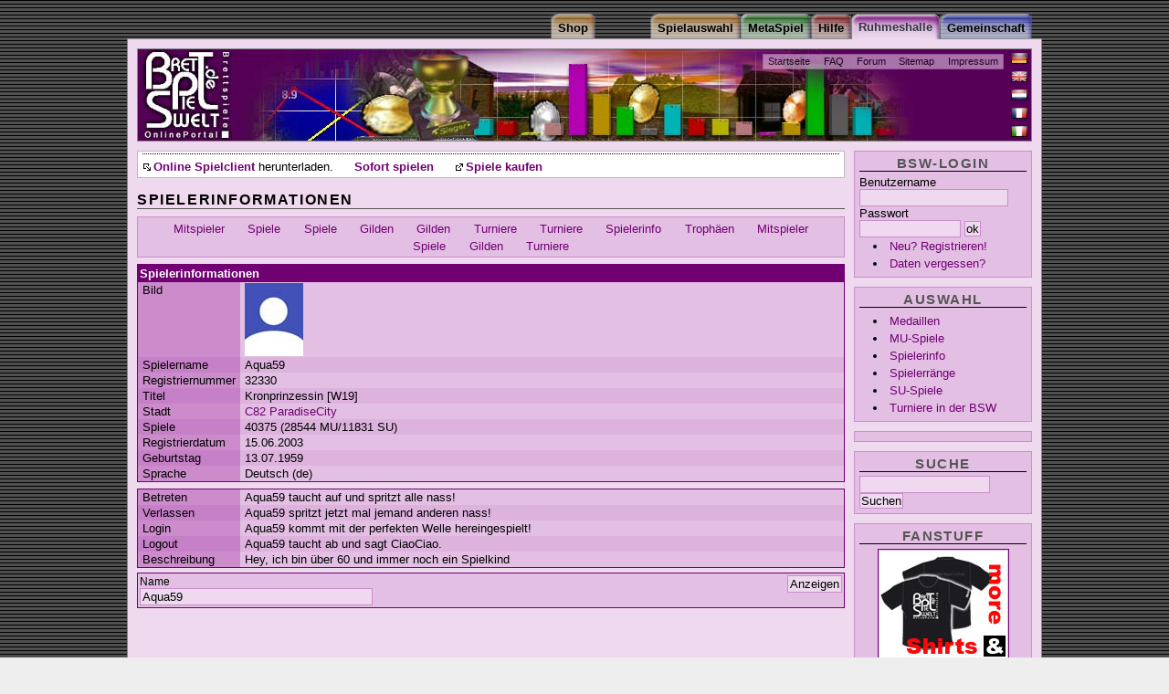

--- FILE ---
content_type: text/html;charset=ISO-8859-1
request_url: https://spz.brettspielwelt.de/HallOfFame/SpielerInfo/?spielerName=Aqua59
body_size: 5690
content:
<!DOCTYPE html PUBLIC "-//W3C//DTD XHTML 1.0 Transitional//EN" "http://www.w3.org/TR/xhtml1/DTD/xhtml1-transitional.dtd">
<html xmlns="http://www.w3.org/1999/xhtml" xml:lang="de" lang="de">
<head>
<!-- Google tag (gtag.js) -->
<script async src="https://www.googletagmanager.com/gtag/js?id=G-4L0BPB0D5Q"></script>
<script>
  window.dataLayer = window.dataLayer || [];
  function gtag(){dataLayer.push(arguments);}
  gtag('js', new Date());

  gtag('config', 'G-4L0BPB0D5Q');
</script>
	<title>Spielerinformationen * BrettspielWelt - Online Portal für Brettspiele</title>
	<meta http-equiv="Content-Type" content="text/html; charset=iso-8859-1" />
	<meta name="author" content="Alexander Zbiek" />
	<link rel="alternate" media="only screen and (max-width: 640px)" href="https://m.brettspielwelt.de/">
	<meta name="Keywords" content="Um Krone Und Kragen,Fußball Ligretto,Thurn und Taxis,Caylus,Packeis am Pol,Verflixxt,6nimmt,Einfach Genial,Diamant,Cafe International,Alles im Eimer,Attika,Top Race,Emerald,Dvonn,Carcassonne Erweiterung,RA,Fürsten von Florenz,meuterer,attribut,backgammon,turnit,carcassonne,vabanque,acquire,intrige,verraeter,verräter,kardinal &amp; könig,doppelkopf,manhattan,tichu,cantstop,can't stop,kardinal,koenig,könig,bluff,lucky,dice,doko,bazaar,siedler,settler,catan,online,multiuser,spiel,brettspiel,brett,karten,verein,gemeinschaft,community,forum,fragen,antworten,mahjongg,kniffel,yahtzee,othello,chaos,spielen,chatten,BSW,spiel des jahres,solitaire,partner,game,play,java,internet,CD,computerspiel,computer,netzwerk,chat,download,brettspielwelt,entwicklung,programmieren,sofort,zocken,welt" />
	<meta name="Description" content="Online Spielewelt, ein Ort zum gemeinsamen Onlinespielen von Brettspielen." />
	<meta name="audience" content="All" />
	<meta name="Robots" content="index,follow" />
	<meta name="Language" content="Deutsch" />
	<meta name="revisit-after" content="1 Day" />
	<meta name="Content-Language" content="de" />
	<link rel="image_src" href="https://www.brettspielwelt.de/img/PortalFacebook.jpg" />
   
	<meta property="og:title" content="Spielerinformationen * BrettspielWelt - Online Portal für Brettspiele"/>
	<meta property="og:image" content="https://www.brettspielwelt.de/img/PortalFacebook.jpg"/>
	<meta property="og:description" content="Willkommen zum kostenlosen Brettspiele Online Portal. Hier kannst Du die besten Brettspiele, online mit weltweit mitspielenden Spielern erleben. Ein grosse lebhafte Community bietet Hilfe und zugehörigkeitsgefühl."/>

	<meta name="page-topic" content="Spiel,Gesellschaft,Multiuser,Online,Brettspiel,Brettspiele,Welt,Community,Unterhaltung" />

	<link href="/css/HallOfFamebase.css" rel="stylesheet" type="text/css" />

	<!--[if lte IE 7]>
	<link href="/css/iehacks.css" rel="stylesheet" type="text/css" />

	<![endif]-->
	<link rel="Bookmark" type="image/x-icon" href="https://www.brettspielwelt.de/favicon.ico" />
	<link rel="Shortcut Icon" type="image/x-icon" href="https://www.brettspielwelt.de/favicon.ico" />
	<link rel="alternate" type="application/rss+xml" title="BrettspielWelt-NewsFeed" href="https://brettspielwelt.de/Community/News/rss/" />
	<!-- script language="JavaScript" src="/css/prototype.js" type="text/javascript" ></script -->
	<!-- script src="https://tags.refinery89.com/tmbrettspielweltde.js" async></script -->
	<script type="text/javascript">
	<!--
	function Login(){
		window.open('https://m.brettspielwelt.de/', '_blank', '');
	   //GameWindow = open("/?action=play&loginroom=43","BrettspielWelt","toolbar=no,statusbar=yes,directories=no,scrollbars=no,height=533,width=611,resizable=yes");
	}
	// -->
</script>

<!-- script type="text/javascript" src="//get.mirando.de/mirando.js#a=17629719&as=1&at=100" async></script -->


</head>
<body>
<div id="page_margins">
	<div id="page" class="hold_floats">
		<div id="header">
		    <!-- Start: Skiplink-Navigation -->
			<a class="skip" href="#nav" title="Direkt zur Navigation springen">Zur Navigation springen</a>
			<a class="skip" href="#col3_content" title="Direkt zum Seiteninhalt springen">Zum Seiteninhalt springen</a>
		    <!-- Ende: Skiplink-Navigation -->
			<div id="topnav">
				<ul>
					<li><a href="/" >Startseite</a></li>
					<li><a href="/Hilfe/FAQ/" >FAQ</a></li>
					<li><a href="/Forum" >Forum</a></li>
					<!-- li><a href="/Wiki/jsp/Wiki?BrettspielWelt" >Wiki</a></li -->
					<li><a href="/Hilfe/SiteMap/" >Sitemap</a></li>
					<li><a href="/Community/UeberUns/" >Impressum</a></li>
				</ul>
			</div>
			<div id="langselect">
				<ul>
					<li><a id="flag_de" href="?nation=de" title="auf deutsch umstellen"><span>auf deutsch umstellen</span></a></li>
					<li><a id="flag_en" href="?nation=en" title="switch to english"><span>switch to english</span></a></li>
					<li><a id="flag_nl" href="?nation=nl" title="wisselen naar Nederlands"><span>wisselen naar Nederlands</span></a></li>
					<li><a id="flag_fr" href="?nation=fr" title="changer en francais"><span>changer en francais</span></a></li>
					<li><a id="flag_it" href="?nation=it" title="passa all'italiano"><span>passa all'italiano</span></a></li>
				</ul>
			</div>
			<h1>BrettspielWelt</h1>
			<p class="subtitle"><span>Das Online Portal zum Brettspiel.</span></p>
		</div>

		<div id="nav"><!-- Skiplink-Anker: Navigation -->
			<div id="nav_main">
				<h2><span>Navigation</span></h2>
				<h3><span>Hauptmen&uuml;</span></h3>
				<ul>
					<li id="nav_community" ><a href="/Community/"><span>Gemeinschaft</span></a></li>
<li id="nav_halloffame" ><a href="/HallOfFame/"><span>Ruhmeshalle</span></a></li>
<li id="nav_hilfe" ><a href="/Hilfe/"><span>Hilfe</span></a></li>
<li id="nav_metaspiel" ><a href="/MetaSpiel/"><span>MetaSpiel</span></a></li>
<li id="nav_spiele" ><a href="/Spiele/"><span>Spielauswahl</span></a></li>
<li id="nav_shop" ><a href="http://www.spiele-offensive.de/brettspielweltshop/"><span>Shop</span></a></li>

				</ul>
			</div>
		</div>

<!-- 2-Spalten-Hauptteil -->
<div id="main">

 <!-- Rechte Spalte -->
<div id="col2">
	<div id="col2_content" class="clearfix">
		<div class="menubox" id="userbox">
		
			<h3 class="user">BSW-Login</h3>
			<form action="." method="post">
			<fieldset>
			<div class="login"><label for="BSWname">Benutzername</label><br />
			<input class="name" type="text" name="BSWname" id="BSWname" size="16"
				value="" /><br />
			<label for="BSWpwd">Passwort</label><br />
			<input class="pwd" type="password" name="BSWpwd" id="BSWpwd" size="12"
				value="" /> <input class="button" id="loginbutton" type="submit"
				value="ok" name="login" /></div>
			<ul>
			<li><span><a href="/Community/Anmelden/" title="">Neu? Registrieren!</a></span></li>
			<li><span><a href="https://m.brettspielwelt.de/" title="">Daten vergessen?</a></span></li>
			</ul>
			</fieldset>
			</form>
		
		</div>
		
		<div class="menubox">
			<h3><span>Auswahl</span></h3>
			<ul>
				<li><a href="/HallOfFame/Medaillen/">Medaillen</a></li><li><a href="/HallOfFame/MultiScore/">MU-Spiele</a></li><li><a href="/HallOfFame/SpielerInfo/">Spielerinfo</a></li><li><a href="/HallOfFame/Ranking/">Spielerränge</a></li><li><a href="/HallOfFame/SingleScore/">SU-Spiele</a></li><li><a href="/HallOfFame/Turniere/">Turniere in der BSW</a></li>
			</ul>
		</div>

<div class="menubox">

<center>
<div class=""></div>
<!-- div class="r89-desktop-hpa-atf"></div -->
<!-- script async src="//pagead2.googlesyndication.com/pagead/js/adsbygoogle.js"> </script -->
<!-- side -->
<!-- ins class="adsbygoogle"
     style="display:inline-block;width:160px;height:600px"
     data-ad-client="ca-pub-3734370213014862"
     data-ad-slot="8829075632"></ins>
<script>
(adsbygoogle = window.adsbygoogle || []).push({});
</script -->

</center>
</div>

<!--div class="menubox"
<center>
<script type="text/javascript" language="JavaScript">
<!-- Hide from old browsers
// Modify to reflect site specifics
adserver = "http://ads.quartermedia.de/quartermedia";
target = "/site=BRETTSPIELWELT.DE/area=CT_BRETTSPIELWELT_LEIPZIGERMESSE/size=160x600";
// Cache-busting and viewid values
random = Math.round(Math.random() * 100000000);
if (!pageNum) var pageNum = Math.round(Math.random() * 100000000);
document.write('<scr');
document.write('ipt src="' + adserver + '/jserver/random=' + random + target + "/viewid=" + pageNum + '">');
document.write('</scr');
document.write('ipt>');
// End Hide -->


		<!-- /div -->
		

		<div class="menubox">
			<h3><span>Suche</span></h3>
			<form action="/Hilfe/Suche/" method="post" name="suche">
			<fieldset>
			<div class="suche">
			<input type="text" name="suchtext" id="suchtext" size="16" value="" /><br />
			<input class="button" id="loginbutton" type="submit" value="Suchen" name="search" /></div>
			</fieldset>
			</form>
		</div>
		<div class="menubox">
			<h3><span>Fanstuff</span></h3>
			<a href="/User/TShirt/Bestellen/"  title="" ><img class="tcenter" src="/img/order/adv.jpg" /></a>
		</div>

		<div class="menubox">
			<h3><span>Externes</span></h3>
			<ul>
				
					<li><a href="http://de.wikipedia.org/wiki/Brettspielwelt" >BrettspielWelt in der Wikipedia</a></li>
				
			</ul>
		</div>
	</div>
</div>

<!-- Hauptteil des Inhaltes -->
<div id="col3">
	
	<div id="quick_summary">
<center>

<div class="r89-desktop-leaderboard-atf"></div>
<!-- a href="https://spielwiesn.de/"><img src="/Other/spielwiesn_23.jpg" style="width:100%"/></a -->

<!-- script async src="https://pagead2.googlesyndication.com/pagead/js/adsbygoogle.js?client=ca-pub-7874321183419534"
     crossorigin="anonymous"></script>
<!-- LeaderMain -->
<!-- ins class="adsbygoogle"
     style="display:inline-block;width:728px;height:90px"
     data-ad-client="ca-pub-7874321183419534"
     data-ad-slot="3961505764"></ins -->
<!-- script>
     (adsbygoogle = window.adsbygoogle || []).push({});
</script -->

</center>
		<h2>Aktuelles</h2>
		
		<!-- div id="newsTop"><span>Wie jedes Jahr, unser wunderbares Sommertreffen auf der Marienburg in Zell vom 21.08-25.08.2019. Ab Heute 17.06.2018 - 19:00 Uhr Anmeldung! Wir freuen uns auf Euch! </span></div><div id="newsSub"><span>BSW-Team am Mittwoch, 21. Januar 2026 20:07 Uhr MEZ.</span></div -->
		<ul>
		<li class="download"><a href="/Data/brettspielwelt.dmg" >Online Spielclient</a> herunterladen.</li>
		<li><a href="javascript:Login();" >Sofort spielen</a></li>
		<!-- li><a href="http://www.brettspielwelt.de/Magazin/" >BrettspielWelt - Magazin</a></li -->
		<li><a href="http://www.spiele-offensive.de/brettspielweltshop/index.php?cmd=preistraeger&preisid=15" >Spiele kaufen</a></li>
		</ul>
	</div>
	
	<div id="col3_content" class="clearfix"> <!-- Skiplink-Anker: Content -->
		<h2><span>Spielerinformationen</span></h2>
		
				







<script type="text/javascript">
<!--
new Ajax.PeriodicalUpdater('onlineStatus','/proxy.jsp?url=onlineUserAqua59',
  {
    method: 'get',
    frequency: 50,
    decay: 2
  });
  // -->
</script>
<ul class="minimenu"><li><a href="/HallOfFame/SpielerInfo/SpielerInfoMates/?spielerName=Aqua59" >Mitspieler</a></li> <li><a href="/HallOfFame/SpielerInfo/SpielerInfoGames/?spielerName=Aqua59" >Spiele</a></li> <li><a href="/HallOfFame/SpielerInfo/SpielerInfoGames/?spielerName=Aqua59" >Spiele</a></li> <li><a href="/HallOfFame/SpielerInfo/SpielerInfoGuild/?spielerName=Aqua59" >Gilden</a></li> <li><a href="/HallOfFame/SpielerInfo/SpielerInfoGuild/?spielerName=Aqua59" >Gilden</a></li> <li><a href="/HallOfFame/SpielerInfo/SpielerInfoTeilnehmer/?spielerName=Aqua59" >Turniere</a></li> <li><a href="/HallOfFame/SpielerInfo/SpielerInfoTeilnehmer/?spielerName=Aqua59" >Turniere</a></li> <li><a href="/HallOfFame/SpielerInfo/?spielerName=Aqua59" >Spielerinfo</a></li> <li><a href="/HallOfFame/SpielerInfo/SpielerInfoTrophies/?spielerName=Aqua59" >Trophäen</a></li> <li><a href="/HallOfFame/SpielerInfo/SpielerInfoMates/?spielerName=Aqua59" >Mitspieler</a></li> <li><a href="/HallOfFame/SpielerInfo/SpielerInfoGames/?spielerName=Aqua59" >Spiele</a></li> <li><a href="/HallOfFame/SpielerInfo/SpielerInfoGuild/?spielerName=Aqua59" >Gilden</a></li> <li><a href="/HallOfFame/SpielerInfo/SpielerInfoTeilnehmer/?spielerName=Aqua59" >Turniere</a></li> </ul>




<table class="vertdbtable" >
<thead>
	<tr>
		<th colspan="2">			<span class="tabtitle">Spielerinformationen</span>

		</th>
	</tr>
	</thead>
<tbody><tr class="todd"><td class="vertth">Bild</td><td><img src='http://game.brettspielwelt.de/Client/pics/spieler/32330.jpg' alt='Userbild' /></td></tr>
<tr class="teven"><td class="vertth">Spielername</td><td>Aqua59 <span id="onlineStatus"></span></td></tr>
<tr class="todd"><td class="vertth">Registriernummer</td><td>32330</td></tr>
<tr class="teven"><td class="vertth">Titel</td><td>Kronprinzessin &#x5B;W19&#x5D;</td></tr>
<tr class="todd block"><td class="vertth">Stadt</td><td><a href="/MetaSpiel/Staedte/Stadtinfo/?stadtID=82" >C82 ParadiseCity</a></td></tr>
<tr class="teven invisible"><td class="vertth">MUSpiele</td><td>28544</td></tr>
<tr class="todd invisible"><td class="vertth">SUSpiele</td><td>11831</td></tr>
<tr class="teven"><td class="vertth">Spiele</td><td>40375 (28544 MU/11831 SU)</td></tr>
<tr class="todd"><td class="vertth">Registrierdatum</td><td>15.06.2003</td></tr>
<tr class="teven"><td class="vertth">Geburtstag</td><td>13.07.1959</td></tr>
<tr class="todd"><td class="vertth">Sprache</td><td>Deutsch (de)</td></tr>
<tr class="teven spacer"><td class="vertth"></td><td> </td></tr>
<tr class="todd"><td class="vertth">Betreten</td><td>Aqua59 taucht auf und spritzt alle nass!</td></tr>
<tr class="teven"><td class="vertth">Verlassen</td><td>Aqua59 spritzt jetzt mal jemand anderen nass!</td></tr>
<tr class="todd"><td class="vertth">Login</td><td>Aqua59 kommt mit der perfekten Welle hereingespielt!</td></tr>
<tr class="teven"><td class="vertth">Logout</td><td>Aqua59 taucht ab und sagt CiaoCiao.</td></tr>
<tr class="todd"><td class="vertth">Beschreibung</td><td>Hey, ich bin über 60 und immer noch ein Spielkind</td></tr>

</tbody>
</table>


<form action="." method="post" class="choose">
<input class="showbutton" type="submit" value="Anzeigen" />
<fieldset class="clearfix">
<div class="formelement"><label for="id1" class="inputlabel">Name</label><br />
<input type="text" name="spielerName" id="id1" size="30" value="Aqua59" />
</div>
</fieldset>
</form>

		
			</div>
	</div>
	<!-- IE Column Clearing -->
	<div id="ie_clearing">&nbsp;</div>
	<!-- Ende: IE Column Clearing -->
</div>



<!-- Content - Ende -->

<!-- Footer Start-->
<div id="footer">

	<p><span>&copy; by BrettspielWelt 2001-2021 <a href="http://intro.brettspielwelt.de/agb.html">AGB <a href="http://intro.brettspielwelt.de/datenschutz.html">Datenschutz</a>
		
	</span></p>
</div>
<!-- Footer Ende -->
</div>
</div>


</body>

</html>



--- FILE ---
content_type: text/css
request_url: https://spz.brettspielwelt.de/css/HallOfFamebase.css
body_size: 159
content:
/* ######################################################################################################
** # "Yet Another Multicolum Layout" (c) by Dirk Jesse (http://www.highresolution.info/webdesign/yaml/) #
** ######################################################################################################
** 
**  Datei       : HallOfFamebase.css
**  Funktion    : Import der allgemeinen und HallOfFame-Stylesheets
**
*/

@import url(base.css);
@import url(basemod.css);
@import url(content.css);
@import url(print.css);
@import url(HallOfFameColors.css);
